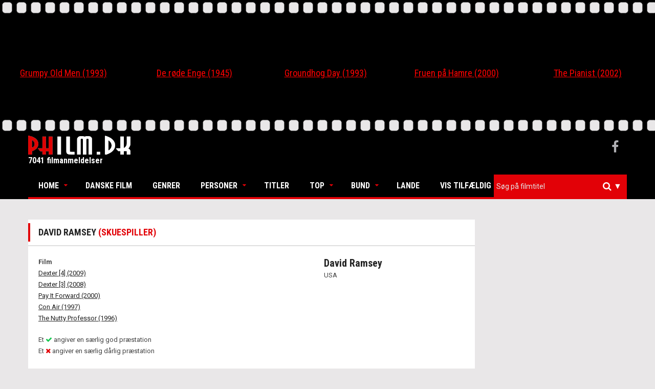

--- FILE ---
content_type: text/html; charset=utf-8
request_url: https://www.philm.dk/Person/Detail?id=2785&type=Actor
body_size: 7796
content:
<!DOCTYPE html>
<html lang="da">
<head>
    <meta charset="UTF-8">
    <meta name="viewport" content="width=device-width, initial-scale=1.0">
    <link rel='shortcut icon' type='image/x-icon' href='/favicon.ico' />
    <link rel="icon" type="image/png" href="/Images/philm-icon-transparent.png">

    <title>David Ramsey</title>
    <meta name="description">
    <meta property="og:title" content="David Ramsey" />
    <meta property="og:description" />


    
    

    <link rel="stylesheet" href="https://maxcdn.bootstrapcdn.com/bootstrap/3.3.7/css/bootstrap.min.css" integrity="sha384-BVYiiSIFeK1dGmJRAkycuHAHRg32OmUcww7on3RYdg4Va+PmSTsz/K68vbdEjh4u" crossorigin="anonymous">
    <link href="/Content/owl.carousel.min.css" rel="stylesheet" />
    <link href="/Content/superfish.min.css" rel="stylesheet" />
    <link href="/Content/megafish.min.css" rel="stylesheet" />
    <link href="/Content/jquery.navgoco.min.css" rel="stylesheet" />
    <link href="/Content/Site.min.css" rel="stylesheet" />
    <link href="/Content/Custom.min.css?version=1.0c" rel="stylesheet" />

    <link href="https://cdnjs.cloudflare.com/ajax/libs/select2/4.0.3/css/select2.min.css" rel="stylesheet" />
    <link href="/Content/boostrap-select-theme.css" rel="stylesheet" />




    
    

    <script>
        (function (i, s, o, g, r, a, m) {
            i['GoogleAnalyticsObject'] = r; i[r] = i[r] || function () {
                (i[r].q = i[r].q || []).push(arguments)
            }, i[r].l = 1 * new Date(); a = s.createElement(o),
                m = s.getElementsByTagName(o)[0]; a.async = 1; a.src = g; m.parentNode.insertBefore(a, m)
        })(window, document, 'script', 'https://www.google-analytics.com/analytics.js', 'ga');

        ga('create', 'UA-102072558-1', 'auto');
        ga('send', 'pageview');

    </script>
</head>
<body class="kopa-home-page">
    
    <div class="owl-carousel">
            <div class="item entry-thumb">


    <div class="movie-text-container">
        <a href="/Movie/Detail?id=4087">
            <p>Grumpy Old Men</p>
            
        </a>
    </div>




                <div class="entry-content">
                    <h4 class="entry-title text-center">
                        <a itemprop="name" href="/Movie/Detail?id=4087">Grumpy Old Men (1993)</a>
                    </h4>
                </div>
            </div>
            <div class="item entry-thumb">


    <div class="movie-text-container">
        <a href="/Movie/Detail?id=3480">
            <p>De r&#248;de Enge </p>
            
        </a>
    </div>




                <div class="entry-content">
                    <h4 class="entry-title text-center">
                        <a itemprop="name" href="/Movie/Detail?id=3480">De r&#248;de Enge  (1945)</a>
                    </h4>
                </div>
            </div>
            <div class="item entry-thumb">


    <div class="movie-text-container">
        <a href="/Movie/Detail?id=2398">
            <p>Groundhog Day</p>
            
        </a>
    </div>




                <div class="entry-content">
                    <h4 class="entry-title text-center">
                        <a itemprop="name" href="/Movie/Detail?id=2398">Groundhog Day (1993)</a>
                    </h4>
                </div>
            </div>
            <div class="item entry-thumb">


    <div class="movie-text-container">
        <a href="/Movie/Detail?id=4118">
            <p>Fruen p&#229; Hamre</p>
            
        </a>
    </div>




                <div class="entry-content">
                    <h4 class="entry-title text-center">
                        <a itemprop="name" href="/Movie/Detail?id=4118">Fruen p&#229; Hamre (2000)</a>
                    </h4>
                </div>
            </div>
            <div class="item entry-thumb">


    <div class="movie-text-container">
        <a href="/Movie/Detail?id=2620">
            <p>The Pianist </p>
            
        </a>
    </div>




                <div class="entry-content">
                    <h4 class="entry-title text-center">
                        <a itemprop="name" href="/Movie/Detail?id=2620">The Pianist  (2002)</a>
                    </h4>
                </div>
            </div>
            <div class="item entry-thumb">


    <div class="movie-text-container">
        <a href="/Movie/Detail?id=541">
            <p>Treblinka – Inside Hitler&#39;s Secret Death Camp</p>
            
        </a>
    </div>




                <div class="entry-content">
                    <h4 class="entry-title text-center">
                        <a itemprop="name" href="/Movie/Detail?id=541">Treblinka – Inside Hitler&#39;s Secret Death Camp (2013)</a>
                    </h4>
                </div>
            </div>
            <div class="item entry-thumb">


    <div class="movie-text-container">
        <a href="/Movie/Detail?id=108">
            <p>Kristinus Bergman</p>
            
        </a>
    </div>




                <div class="entry-content">
                    <h4 class="entry-title text-center">
                        <a itemprop="name" href="/Movie/Detail?id=108">Kristinus Bergman (1948)</a>
                    </h4>
                </div>
            </div>
            <div class="item entry-thumb">


    <div class="movie-text-container">
        <a href="/Movie/Detail?id=80">
            <p>Panserbasse</p>
            
        </a>
    </div>




                <div class="entry-content">
                    <h4 class="entry-title text-center">
                        <a itemprop="name" href="/Movie/Detail?id=80">Panserbasse (1936)</a>
                    </h4>
                </div>
            </div>
            <div class="item entry-thumb">


    <div class="movie-text-container">
        <a href="/Movie/Detail?id=6735">
            <p>Et Skud f&#248;r Midnat </p>
            
        </a>
    </div>




                <div class="entry-content">
                    <h4 class="entry-title text-center">
                        <a itemprop="name" href="/Movie/Detail?id=6735">Et Skud f&#248;r Midnat  (1942)</a>
                    </h4>
                </div>
            </div>
            <div class="item entry-thumb">


    <div class="movie-text-container">
        <a href="/Movie/Detail?id=7814">
            <p>Anacondas: The Hunt for the Blood Orchid</p>
            
        </a>
    </div>




                <div class="entry-content">
                    <h4 class="entry-title text-center">
                        <a itemprop="name" href="/Movie/Detail?id=7814">Anacondas: The Hunt for the Blood Orchid (2004)</a>
                    </h4>
                </div>
            </div>
            <div class="item entry-thumb">


    <div class="movie-text-container">
        <a href="/Movie/Detail?id=2290">
            <p>Munich</p>
            
        </a>
    </div>




                <div class="entry-content">
                    <h4 class="entry-title text-center">
                        <a itemprop="name" href="/Movie/Detail?id=2290">Munich (2005)</a>
                    </h4>
                </div>
            </div>
            <div class="item entry-thumb">


    <div class="movie-text-container">
        <a href="/Movie/Detail?id=3337">
            <p>P&#229; fremmed mark</p>
            
        </a>
    </div>




                <div class="entry-content">
                    <h4 class="entry-title text-center">
                        <a itemprop="name" href="/Movie/Detail?id=3337">P&#229; fremmed mark (2000)</a>
                    </h4>
                </div>
            </div>
            <div class="item entry-thumb">


    <div class="movie-text-container">
        <a href="/Movie/Detail?id=607">
            <p>Zombieland</p>
            
        </a>
    </div>




                <div class="entry-content">
                    <h4 class="entry-title text-center">
                        <a itemprop="name" href="/Movie/Detail?id=607">Zombieland (2009)</a>
                    </h4>
                </div>
            </div>
            <div class="item entry-thumb">


    <div class="movie-text-container">
        <a href="/Movie/Detail?id=2904">
            <p>About Schmidt</p>
            
        </a>
    </div>




                <div class="entry-content">
                    <h4 class="entry-title text-center">
                        <a itemprop="name" href="/Movie/Detail?id=2904">About Schmidt (2002)</a>
                    </h4>
                </div>
            </div>
            <div class="item entry-thumb">


    <div class="movie-text-container">
        <a href="/Movie/Detail?id=3363">
            <p>Wild Wild West</p>
            
        </a>
    </div>




                <div class="entry-content">
                    <h4 class="entry-title text-center">
                        <a itemprop="name" href="/Movie/Detail?id=3363">Wild Wild West (1999)</a>
                    </h4>
                </div>
            </div>
    </div>
    <header class="kopa-header">
        <div class="kopa-header-middle" style="padding: 5px 0 5px 0;">
            <div class="wrapper">
                <div class="kopa-logo">
                    <a href="/">
                        <img src="/Images/philm-logo.png" alt="Philm-logo" width="200" />
                    </a>
                    <p style="color:#fff">7041 filmanmeldelser</p>
                </div>
                <div class="kopa-social-links pull-right">
                    <ul class="clearfix">
                        <li><a href="https://www.facebook.com/philmanmeldelser" target="_blank" class="fa fa-facebook"></a></li>
                    </ul>
                </div>
            </div>
        </div>
        <div class="sticky-wrapper">
            <div class="kopa-header-bottom">
                <div class="wrapper">
                    <div class="header-bottom-wrap">
                        <nav class="kopa-main-nav">
                            <ul class="main-menu sf-menu" style="touch-action: pan-y;">
                                
<li class="btnhome">
    <a href="/">Home</a>
    <ul class="sub-menu" style="display: none;">
        <li><a href="/">Forside</a></li>
        <li><a href="/Home/About">Om Philm.dk</a></li>
        <li><a href="mailto:kontakt@philm.dk?Subject=Philm.dk%20Kontakt" target="_top">Kontakt</a></li>
    </ul>
</li>
<li class="btndanish">
    <a href="/DanishMovie?id=Alle">Danske Film</a>
</li>
<li class="btngenre">
    <a href="/Genre">Genrer</a>
</li>
<li class="btnpersons">
    <a href="#">Personer</a>
    <ul class="sub-menu" style="display:none">
        <li><a href="/Person?type=Director">Intruktører</a></li>
        <li><a href="/Person?type=Actor">Skuespillere</a></li>
    </ul>
</li>
<li class="btntitles">
    <a href="/Movie">Titler</a>
</li>
<li class="btntop">
    <a href="#">Top</a>
    <ul class="sub-menu" style="display: none;">
        <li><a href="/Movie?pointFilter=4&amp;pointType=btntop">Film med karakteren 4 (1902)</a></li>
        <li><a href="/Movie?pointFilter=5&amp;pointType=btntop">Film med karakteren 5 (1471)</a></li>
        <li><a href="/Movie?pointFilter=6&amp;pointType=btntop">Film med karakteren 6 (311)</a></li>
        <li><a href="/Movie?pointFilter=7&amp;pointType=btntop">Film med karakteren 7 (94)</a></li>
    </ul>
</li>
<li class="btnbottom">
    <a href="#">Bund</a>
    <ul class="sub-menu" style="display: none;">
        <li><a href="/Movie?pointFilter=0&amp;pointType=btnbottom">Film med karakteren 0 (69)</a></li>
        <li><a href="/Movie?pointFilter=1&amp;pointType=btnbottom">Film med karakteren 1 (400)</a></li>
        <li><a href="/Movie?pointFilter=2&amp;pointType=btnbottom">Film med karakteren 2 (1272)</a></li>
        <li><a href="/Movie?pointFilter=3&amp;pointType=btnbottom">Film med karakteren 3 (1522)</a></li>
    </ul>
</li>

<li class="btncountry">
    <a href="/Country">Lande</a>
</li>
<li class="btnrandom">
    <a href="/Movie/Random">Vis tilfældig</a>
</li>

                            </ul>
                        </nav>
                        <nav class="main-nav-mobile">
                            <a class="pull">Menu<i class="fa fa-caret-down"></i></a>
                            <ul class="main-menu-mobile">
                                
<li class="btnhome">
    <a href="/">Home</a>
    <ul class="sub-menu" style="display: none;">
        <li><a href="/">Forside</a></li>
        <li><a href="/Home/About">Om Philm.dk</a></li>
        <li><a href="mailto:kontakt@philm.dk?Subject=Philm.dk%20Kontakt" target="_top">Kontakt</a></li>
    </ul>
</li>
<li class="btndanish">
    <a href="/DanishMovie?id=Alle">Danske Film</a>
</li>
<li class="btngenre">
    <a href="/Genre">Genrer</a>
</li>
<li class="btnpersons">
    <a href="#">Personer</a>
    <ul class="sub-menu" style="display:none">
        <li><a href="/Person?type=Director">Intruktører</a></li>
        <li><a href="/Person?type=Actor">Skuespillere</a></li>
    </ul>
</li>
<li class="btntitles">
    <a href="/Movie">Titler</a>
</li>
<li class="btntop">
    <a href="#">Top</a>
    <ul class="sub-menu" style="display: none;">
        <li><a href="/Movie?pointFilter=4&amp;pointType=btntop">Film med karakteren 4 (1902)</a></li>
        <li><a href="/Movie?pointFilter=5&amp;pointType=btntop">Film med karakteren 5 (1471)</a></li>
        <li><a href="/Movie?pointFilter=6&amp;pointType=btntop">Film med karakteren 6 (311)</a></li>
        <li><a href="/Movie?pointFilter=7&amp;pointType=btntop">Film med karakteren 7 (94)</a></li>
    </ul>
</li>
<li class="btnbottom">
    <a href="#">Bund</a>
    <ul class="sub-menu" style="display: none;">
        <li><a href="/Movie?pointFilter=0&amp;pointType=btnbottom">Film med karakteren 0 (69)</a></li>
        <li><a href="/Movie?pointFilter=1&amp;pointType=btnbottom">Film med karakteren 1 (400)</a></li>
        <li><a href="/Movie?pointFilter=2&amp;pointType=btnbottom">Film med karakteren 2 (1272)</a></li>
        <li><a href="/Movie?pointFilter=3&amp;pointType=btnbottom">Film med karakteren 3 (1522)</a></li>
    </ul>
</li>

<li class="btncountry">
    <a href="/Country">Lande</a>
</li>
<li class="btnrandom">
    <a href="/Movie/Random">Vis tilfældig</a>
</li>

                            </ul>
                        </nav>
                        <div class="kopa-search-box">
                            <form id="searchForm" action="/Search" class="search-form clearfix" method="get">
                                <input id="titleSearch" name="titleSearch" type="hidden" />
                                <input class="search-text" id="hiddenSearchField" type="text" style="display:none" name="Id" placeholder="Alm. søgning" />
                                
                                <select id="searchSelected" class="js-data-example-ajax search-text" multiple="multiple"></select>
                                <button type="submit" class="search-submit">
                                    <span class="fa fa-search"></span>
                                </button>
                                <ul class="custom-dropdown">
                                    <li id="searchOptions">
                                        <i>&#x25BC;</i>
                                        <ul>
                                            <li><p>Titel søgning (til/fra):</p><input id="searchoptionBtn" class="form-control" type="checkbox" checked /></li>
                                        </ul>
                                    </li>
                                </ul>
                            </form>
                        </div>
                    </div>
                </div>
            </div>
        </div>
    </header>

    <div id="main-content" class="mb-20">
        <div class="wrapper">
            <div class="widget kopa-masonry-widget">
                <ul class="kopa-masonry-wrap" style="position: relative; height: 0px;"></ul>
            </div>
            


<div class="row">
    <div class="col-md-9 col-xs-12">
        <div class="widget kopa-article-list-widget article-list-3" style="margin-top: 20px">
            <h1 class="widget-title style3">David Ramsey <span>(Skuespiller)</span></h1>
            
            <div class="widget-content pd-20">
                <div class="row">
                    <div class="col-md-4 col-sm-12 col-xs-12" style="float:right; margin-bottom:20px">
                        <div class="row person-image-wrapper">





                        </div>
                        <div class="row">
                            <h4 style="margin:0; font-size:20px">David Ramsey</h4>
                            <p>

USA

                            </p>

                            
                            <div>
                                
                            </div>
                            <br />

                        </div>

                    </div>
                    <div class="col-md-8 col-sm-12 col-xs-12">
                        <strong>Film</strong>
                        <ul>
                                    <li>
                                        <a href="/Movie/Detail?id=368">
                                            Dexter [4] (2009)
                                        </a>
                                    </li>
                                    <li>
                                        <a href="/Movie/Detail?id=370">
                                            Dexter [3] (2008)
                                        </a>
                                    </li>
                                    <li>
                                        <a href="/Movie/Detail?id=2879">
                                            Pay It Forward (2000)
                                        </a>
                                    </li>
                                    <li>
                                        <a href="/Movie/Detail?id=4183">
                                            Con Air (1997)
                                        </a>
                                    </li>
                                    <li>
                                        <a href="/Movie/Detail?id=5532">
                                            The Nutty Professor  (1996)
                                        </a>
                                    </li>
                        </ul>
                        <div style="margin-top:20px;">
                            <ul style="margin-top:10px">
    <li>Et <i class="fa fa-check" style="color:#18c750"></i> angiver en særlig god præstation</li>
    <li>Et <i class="fa fa-remove" style="color:#e20107"></i> angiver en særlig dårlig præstation</li>
</ul>

                        </div>
                    </div>

                </div>
            </div>
        </div>
    </div>
</div>
        </div>
    </div>
    


<div class="custom-footer" id="bottom-sidebar">
    <div class="wrapper">
        <div class="bottom-area-1">
            <nav class="bottom-nav">
                <ul class="bottom-menu">
                    <li><a href="/">Home</a></li>
                    <li><a href="/Movie/Random">Vis tilfældig</a></li>
                </ul>
            </nav>
            <a href="#" class="scrollup"><span class="fa fa-chevron-up"></span></a>
        </div>
        <div class="bottom-area-2">
            <div class="widget-area-1" style="height: 560px;">
                <div class="widget kopa-follow-widget">
                    <h3 class="widget-title style2">Følg med</h3>
                    <ul class="clearfix">
                        <li>
                            <a href="https://letterboxd.com/PhilmDK" target="_blank">
                            <img src="/Images/letterboxd.png" width="150" title="letterboxd account link"/>
                            </a>
                        </li>
                    </ul>
                </div>
                <div class="widget kopa-ads-widget">
                    <a href="/">
                        
                        <img src="/Images/philm-logo.png" alt="Philm-logo" width="150" />
                        <p>&copy; Copyright 1992-2026 </p>
                    </a>
                </div>
            </div>
            <div class="widget-area-2" style="height: 560px;">
                <div class="widget widget_pages">
                    <h3 class="widget-title style2">Links</h3>
                    <ul class="clearfix">
                        <li>
                            <a style="font-weight:600; font-family:sans-serif !important;" href="/Genre">Genrer</a>
                        </li>
                        <li>
                            <a style="font-weight:600; font-family:sans-serif !important;" href="/Movie">Titler</a>
                        </li>
                        <li>
                            <a style="font-weight:600; font-family:sans-serif !important;" href="/Movie?pointFilter=7">Top</a>
                        </li>
                        <li>
                            <a style="font-weight:600; font-family:sans-serif !important;" href="/Movie?pointFilter=0">Bund</a>
                        </li>
                        <li>
                            <a style="font-weight:600; font-family:sans-serif !important;" href="/Person/Actors">Skuespillere</a>
                        </li>
                        <li>
                            <a style="font-weight:600; font-family:sans-serif !important;" href="/Person/Directors">Instruktører</a>
                        </li>
                        <li>
                            <a style="font-weight:600; font-family:sans-serif !important;" href="/Country">Nationaliteter</a>
                        </li>
                        <li>
                            <a style="font-weight:600; font-family:sans-serif !important;" href="/Home/About">Om Philm.dk</a>
                        </li>
                        <li>
                            <a style="font-weight:600; font-family:sans-serif !important;" href="mailto:philm.dk@gmail.com?Subject=Philm.dk%20Kontakt" target="_top">Kontakt</a>
                        </li>
                    </ul>
                </div>
            </div>
            <div class="widget-area-3" style="height: 560px;">
                <div class="widget kopa-article-list-widget article-list-1">
                    <h3 class="widget-title style2">Filmtitler</h3>
                    <ul class="clearfix">
                            <li>
                                <article class="entry-item">
                                    <div class="entry-thumb">
                                        <a href="/Movie/Detail?id=4087">
                                            Grumpy Old Men
                                            
                                        </a>
                                        
                                    </div>
                                    <div class="entry-content">
                                        <a itemprop="name" href="/Movie/Detail?id=4087">Mens to gamle herrer overdynger hinanden med r&#229;dne sk&#230;ldsord, bruger de meget energi p&#229; at finde vejen til en kvindes hjerte.</a>
                                    </div>
                                </article>
                            </li>
                            <li>
                                <article class="entry-item">
                                    <div class="entry-thumb">
                                        <a href="/Movie/Detail?id=3480">
                                            De r&#248;de Enge 
                                            
                                        </a>
                                        
                                    </div>
                                    <div class="entry-content">
                                        <a itemprop="name" href="/Movie/Detail?id=3480">Under 2. verdenskrig saboterer en gruppe danske frihedsk&#230;mpere den tyske v&#230;rnemagt.</a>
                                    </div>
                                </article>
                            </li>
                            <li>
                                <article class="entry-item">
                                    <div class="entry-thumb">
                                        <a href="/Movie/Detail?id=2398">
                                            Groundhog Day
                                            
                                        </a>
                                        
                                    </div>
                                    <div class="entry-content">
                                        <a itemprop="name" href="/Movie/Detail?id=2398">En tv-meteorolog skal d&#230;kke den store kyndelmissebegivenhed. Men denne gang oplever han, at den samme dag gentager sig igen og igen.</a>
                                    </div>
                                </article>
                            </li>
                    </ul>
                </div>
            </div>
            <div class="widget-area-4" style="height: 560px;">
                <div class="widget kopa-editor-widget">
                    <h3 class="widget-title style2">Instruktører</h3>
                    <ul class="clearfix">
                            <li>
                                <a href="/Person/Detail?id=14993">
                                    Daniels, Lee
                                    
                                </a>
                                
                            </li>
                            <li>
                                <a href="/Person/Detail?id=13950">
                                    Corbijn, Anton
                                    
                                </a>
                                
                            </li>
                            <li>
                                <a href="/Person/Detail?id=15249">
                                    Savoca, Nancy
                                    
                                </a>
                                
                            </li>
                            <li>
                                <a href="/Person/Detail?id=15461">
                                    Honkasalo, Pirjo
                                    
                                </a>
                                
                            </li>
                            <li>
                                <a href="/Person/Detail?id=14729">
                                    Sheridan, Jim
                                    
                                </a>
                                
                            </li>
                            <li>
                                <a href="/Person/Detail?id=15021">
                                    Kramer, Lloyd
                                    
                                </a>
                                
                            </li>
                            <li>
                                <a href="/Person/Detail?id=14050">
                                    Leonard, Brett
                                    
                                </a>
                                
                            </li>
                            <li>
                                <a href="/Person/Detail?id=13836">
                                    Resnais, Alain
                                    
                                </a>
                                
                            </li>
                    </ul>
                </div>
            </div>
        </div>
    </div>
</div>
<footer id="kopa-footer">
    <div class="wrapper clearfix">
        <p id="copyright" class="">&copy; Copyright 1992-2026. All Rights Reserved. Philm.dk</p>
    </div>
</footer>
<p></p>

    <script src="https://use.fontawesome.com/c8c4d18a84.js"></script>
    <script src="https://ajax.googleapis.com/ajax/libs/jquery/1.11.3/jquery.min.js"></script>
    <script src="https://cdnjs.cloudflare.com/ajax/libs/select2/4.0.3/js/select2.full.js"></script>
    <script src="https://maxcdn.bootstrapcdn.com/bootstrap/3.3.6/js/bootstrap.min.js" integrity="sha384-0mSbJDEHialfmuBBQP6A4Qrprq5OVfW37PRR3j5ELqxss1yVqOtnepnHVP9aJ7xS" crossorigin="anonymous"></script>

    <script src="/Scripts/custom.min.js"></script>
<script src="/Scripts/Site.min.js"></script>
<script src="/Scripts/superfish.min.js"></script>
<script src="/Scripts/jquery.navgoco.min.js"></script>
<script src="/Scripts/owl.carousel.min.js"></script>
<script src="/Scripts/owl.autoplay.min.js"></script>
<script src="/Scripts/modernizr.custom.js"></script>

    
    <script>
        $(document).ready(function () {


            var $selector;
            var callback = loadSelector();
            $('#searchOptions').on('click', function () {
                $(this).find('ul').toggle();
            });

            $('#searchoptionBtn').on('change', function () {
                if ($(this).prop('checked')) {
                    loadSelector();
                    $('#searchSelected').show();
                    $('#hiddenSearchField').hide();
                }
                else {
                    $('#hiddenSearchField').show();
                    $('#searchSelected').hide();
                    $selector.select2("destroy");
                }
                $('#searchOptions').find('ul').hide();
            });

            var custom_r_ul = $('.main-menu .custom-dropdown .sf-menu');
            custom_r_ul.superfish({
                speed: "fast",
                delay: "100"
            });


            function loadSelector() {
                $selector = $(".js-data-example-ajax").select2({
                    maximumSelectionLength: 1,
                    placeholder: 'Søg på filmtitel',
                    language: {
                        errorLoading: function () {
                            return "søger...";
                        },
                        inputTooShort: function () {
                            return "Søg";
                        },
                        loadingMore: function () {
                            return "Henter flere resultater";
                        },
                        noResults: function () {
                            return "Ingen filmtitler fundet - vælg søg eller tryk enter";
                        },
                        searching: function () {
                            return "Søger...";
                        }
                    },
                    ajax: {
                        url: 'https://' + location.host + '/Search/Index?isAjax=true',
                        dataType: 'json',
                        delay: 100,
                        minimumResultsForSearch: 3,
                        data: function (params) {
                            return {
                                id: params.term, // search term
                                //page: params.page
                            };
                        },
                        processResults: function (data, params) {
                            // parse the results into the format expected by Select2
                            // since we are using custom formatting functions we do not need to
                            // alter the remote JSON data, except to indicate that infinite
                            // scrolling can be used
                            //params.page = params.page || 1;

                            return {
                                results: $.map(data.OriginalTites, function (item) {
                                    return {
                                        text: item.FormatOriginalTitle,
                                        id: item.Id
                                    }
                                }),
                                //pagination: {
                                //    more: (params.page * 30) < data.total_count
                                //}
                            };
                        },
                        cache: true
                    },
                    escapeMarkup: function (markup) { return markup; }, // let our custom formatter work
                    minimumInputLength: 1,
                    //templateResult: formatRepo, // omitted for brevity, see the source of this page
                    //templateSelection: formatRepoSelection // omitted for brevity, see the source of this page
                });
            }
            function formatRepo(repo) {
                if (repo.loading) return repo.text;
                return markup;
            }

            function formatRepoSelection(repo) {
                return repo.full_name || repo.text;
            }

            //TODO: use these instead!
            //$eventSelect.on("select2:open", function (e) { log("select2:open", e); });
            //$eventSelect.on("select2:close", function (e) { log("select2:close", e); });
            $selector.on("select2:select", function (e) {
                event('select', e);
            });
            $selector.on("select2:unselect", function (e) { event("unselect", e); });


            function event(name, evt) {
                if (name === 'unselect') {
                    $('#titleSearch').val('');
                    return;
                }
                if (!evt) {
                    var args = "{}";
                } else {
                    var args = JSON.stringify(evt.params, function (key, value) {
                        //if (value && value.nodeName) return "[DOM node]";
                        //if (value instanceof $.Event) return "[$.Event]";
                        //return value;
                        if (name === 'select') {
                            $('#titleSearch').val(value.data.id);
                            $('#searchForm').submit();
                        }
                    });
                }
            }

            $('.select2-search__field').on('change keyup', function (e) {

                if (e.keyCode === 13) {
                    $('#searchForm').submit();
                }
                $('#hiddenSearchField').val($(this).val());
            });
        });



        $(".").addClass("current-menu-item");

        $.fn.select2.amd.define('select2/i18n/da', [], function () {
            // Russian
            return {
                errorLoading: function () {
                    return 'fejl';
                },
                inputTooLong: function (args) {
                    var overChars = args.input.length - args.maximum;
                    var message = 'For langt ' + overChars;
                    if (overChars >= 2 && overChars <= 4) {
                        message += 'а';
                    } else if (overChars >= 5) {
                        message += 'ов';
                    }
                    return message;
                },
                inputTooShort: function (args) {
                    var remainingChars = args.minimum - args.input.length;

                    var message = 'for kort ' + remainingChars;

                    return message;
                },
                loadingMore: function () {
                    return 'loading...';
                },
                maximumSelected: function (args) {
                    var message = 'kan ikke hente flere ' + args.maximum;

                    if (args.maximum >= 2 && args.maximum <= 4) {
                        message += 'а';
                    } else if (args.maximum >= 5) {
                        message += 'ов';
                    }

                    return message;
                },
                noResults: function () {
                    return 'Fandt ingen resultater';
                },
                searching: function () {
                    return 'Søger...';
                }
            };
        });

    </script>
</body>
</html>

